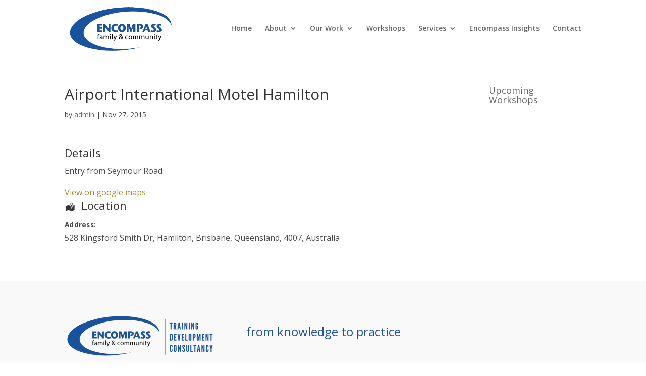

--- FILE ---
content_type: text/css
request_url: https://efac.com.au/welfare/wp-content/themes/divi-child/style.css?ver=4.27.4
body_size: 37
content:
/*


Theme Name: Divi Child Theme

Description: A child theme to house custom coding which modifies the Divi parent theme by Elegant Themes. Includes default line numbers where the code was taken from in the parent theme.
Author:   Working Planet http://workingplanet.com.au
Template: Divi


/*color*/
a {}
a:hover {
  color: #48cae4;
}


/*-------------------list------------------*/
/*-------------------table------------------*/
/*-------------------[960px]------------------*/
@media only screen and (min-width: 981px) {
	
}
@media only screen and (min-width: 768px) and (max-width: 980px) {
	
}
/*-------------------[480px] line 2802------------------*/
@media only screen and (max-width: 767px) {
	
}
/*-------------------[320px]------------------*/
@media only screen and (max-width: 479px) {
	
}

--- FILE ---
content_type: text/css
request_url: https://efac.com.au/welfare/wp-content/et-cache/global/et-divi-customizer-global.min.css?ver=1744110219
body_size: 1006
content:
body,.et_pb_column_1_2 .et_quote_content blockquote cite,.et_pb_column_1_2 .et_link_content a.et_link_main_url,.et_pb_column_1_3 .et_quote_content blockquote cite,.et_pb_column_3_8 .et_quote_content blockquote cite,.et_pb_column_1_4 .et_quote_content blockquote cite,.et_pb_blog_grid .et_quote_content blockquote cite,.et_pb_column_1_3 .et_link_content a.et_link_main_url,.et_pb_column_3_8 .et_link_content a.et_link_main_url,.et_pb_column_1_4 .et_link_content a.et_link_main_url,.et_pb_blog_grid .et_link_content a.et_link_main_url,body .et_pb_bg_layout_light .et_pb_post p,body .et_pb_bg_layout_dark .et_pb_post p{font-size:16px}.et_pb_slide_content,.et_pb_best_value{font-size:18px}body{color:#494949}a{color:#a08b2c}.nav li ul{border-color:#c4bd9d}#top-menu li.current-menu-ancestor>a,#top-menu li.current-menu-item>a,#top-menu li.current_page_item>a{color:#c4b787}#main-footer{background-color:#f9f9f9}#footer-widgets .footer-widget a,#footer-widgets .footer-widget li a,#footer-widgets .footer-widget li a:hover{color:#c4a433}.footer-widget{color:}#main-footer .footer-widget h4,#main-footer .widget_block h1,#main-footer .widget_block h2,#main-footer .widget_block h3,#main-footer .widget_block h4,#main-footer .widget_block h5,#main-footer .widget_block h6{color:#d7eaef}.footer-widget li:before{border-color:#d7eaef}#footer-widgets .footer-widget li:before{top:10.6px}#et-footer-nav{background-color:rgba(232,226,218,0)}.bottom-nav,.bottom-nav a,.bottom-nav li.current-menu-item a{color:rgba(0,0,0,0.74)}#et-footer-nav .bottom-nav li.current-menu-item a{color:rgba(0,0,0,0.74)}#footer-bottom{background-color:#c4bd9d}#footer-info,#footer-info a{color:#ffffff}#footer-bottom .et-social-icon a{color:#e8c27d}body .et_pb_button{background-color:#a08b2c;border-width:0px!important}body.et_pb_button_helper_class .et_pb_button,body.et_pb_button_helper_class .et_pb_module.et_pb_button{color:#f2eae3}body .et_pb_bg_layout_light.et_pb_button:hover,body .et_pb_bg_layout_light .et_pb_button:hover,body .et_pb_button:hover{color:#444444!important;background-color:#d1c345}h1,h2,h3,h4,h5,h6,.et_quote_content blockquote p,.et_pb_slide_description .et_pb_slide_title{line-height:1.1em}@media only screen and (min-width:981px){.et_pb_section{padding:1% 0}.et_pb_fullwidth_section{padding:0}.et_pb_row{padding:1% 0}.et_header_style_left #et-top-navigation,.et_header_style_split #et-top-navigation{padding:49px 0 0 0}.et_header_style_left #et-top-navigation nav>ul>li>a,.et_header_style_split #et-top-navigation nav>ul>li>a{padding-bottom:49px}.et_header_style_split .centered-inline-logo-wrap{width:98px;margin:-98px 0}.et_header_style_split .centered-inline-logo-wrap #logo{max-height:98px}.et_pb_svg_logo.et_header_style_split .centered-inline-logo-wrap #logo{height:98px}.et_header_style_centered #top-menu>li>a{padding-bottom:18px}.et_header_style_slide #et-top-navigation,.et_header_style_fullscreen #et-top-navigation{padding:40px 0 40px 0!important}.et_header_style_centered #main-header .logo_container{height:98px}#logo{max-height:91%}.et_pb_svg_logo #logo{height:91%}.et-fixed-header #top-menu li.current-menu-ancestor>a,.et-fixed-header #top-menu li.current-menu-item>a,.et-fixed-header #top-menu li.current_page_item>a{color:#428bca!important}}@media only screen and (min-width:1350px){.et_pb_row{padding:13px 0}.et_pb_section{padding:13px 0}.single.et_pb_pagebuilder_layout.et_full_width_page .et_post_meta_wrapper{padding-top:40px}.et_pb_fullwidth_section{padding:0}}#main-header{box-shadow:0 0px 0 rgba(0,0,0,.1);-moz-box-shadow:0 0px 0 rgba(0,0,0,.1);-webkit-box-shadow:0 0px 0 rgba(0,0,0,.1)}.et_pb_row.ai-text-overlay .et_pb_column .et_pb_module.et_pb_blurb .et_pb_blurb_content{position:relative;width:100%;max-width:100%;line-height:0}.et_pb_row.ai-text-overlay .et_pb_column .et_pb_module.et_pb_blurb .et_pb_blurb_content .et_pb_main_blurb_image{margin-bottom:0}.et_pb_row.ai-text-overlay .et_pb_column .et_pb_module.et_pb_blurb .et_pb_blurb_content .et_pb_blurb_container{position:absolute;top:70%;left:50%;width:90%;transform:translate(-50%,-50%);-ms-transform:translate(-50%,-50%)}.et_pb_row.ai-text-overlay .et_pb_column .et_pb_module.et_pb_blurb .et_pb_blurb_content .et_pb_blurb_container .et_pb_module_header{color:white;padding-bottom:0}.footable{font-family:'open sans',san serif!important}.footable>thead>tr>th,.footable>tfoot>tr>td{background-color:#c4bd9d!important;background-image:none!important}.a_register_link{color:#a08b2c}a:hover{color:#c4bd9d}.bottom-nav a:hover{color:#a08b2c}.ticket-selector-submit-btn{border:1px solid #a08b2c;background:#a08b2c;padding:10px 20px;-webkit-border-radius:5px;-moz-border-radius:5px;border-radius:5px;-webkit-box-shadow:none;-moz-box-shadow:none;box-shadow:none;text-shadow:none;color:white;font-size:20px;text-decoration:none;vertical-align:middle}.ticket-selector-submit-btn:hover{border-color:#d1c345;background:#d1c345;color:#444}.ticket-selector-submit-btn:active{border-color:#d1c345;background:#d1c345}.ee-event-header-lnk{font-weight:bold}@media (max-width:1136px){#et_mobile_nav_menu{display:block}#top-menu{display:none}}